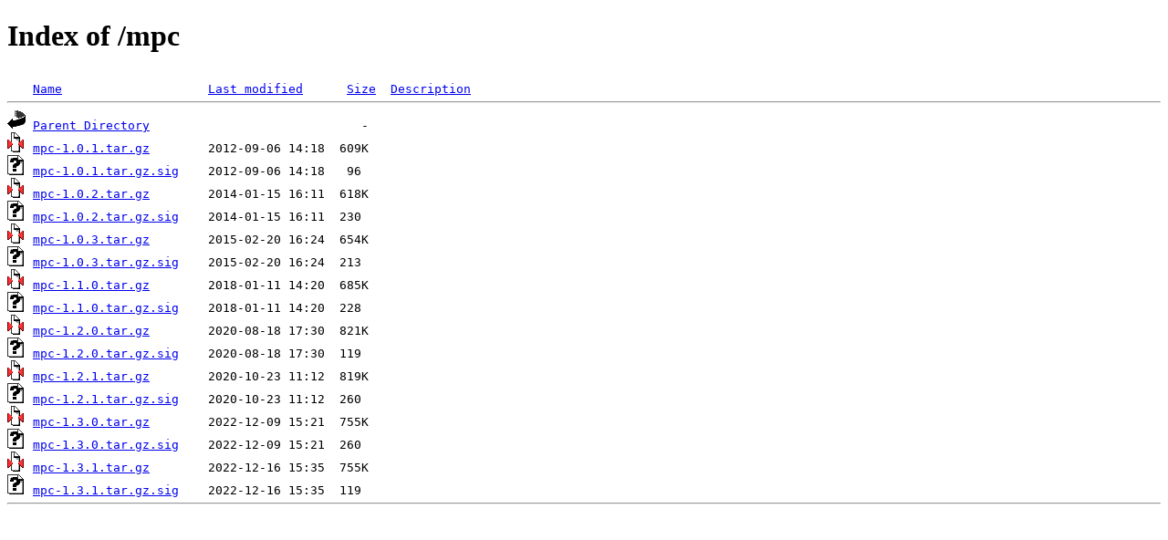

--- FILE ---
content_type: text/html;charset=UTF-8
request_url: https://gnuftp.uib.no/mpc/
body_size: 2649
content:
<!DOCTYPE html PUBLIC "-//W3C//DTD XHTML 1.0 Transitional//EN"
"http://www.w3.org/TR/xhtml1/DTD/xhtml1-transitional.dtd">
<html xmlns="http://www.w3.org/1999/xhtml">
 <head>
  <title>Index of /mpc</title>
 </head>
 <body>
<h1>Index of /mpc</h1>
<pre><img src="/icons/blank.gif" alt="Icon " /> <a href="?C=N;O=D">Name</a>                    <a href="?C=M;O=A">Last modified</a>      <a href="?C=S;O=A">Size</a>  <a href="?C=D;O=A">Description</a><hr /><img src="/icons/back.gif" alt="[PARENTDIR]" /> <a href="/">Parent Directory</a>                             -   
<img src="/icons/compressed.gif" alt="[   ]" /> <a href="mpc-1.0.1.tar.gz">mpc-1.0.1.tar.gz</a>        2012-09-06 14:18  609K  
<img src="/icons/unknown.gif" alt="[   ]" /> <a href="mpc-1.0.1.tar.gz.sig">mpc-1.0.1.tar.gz.sig</a>    2012-09-06 14:18   96   
<img src="/icons/compressed.gif" alt="[   ]" /> <a href="mpc-1.0.2.tar.gz">mpc-1.0.2.tar.gz</a>        2014-01-15 16:11  618K  
<img src="/icons/unknown.gif" alt="[   ]" /> <a href="mpc-1.0.2.tar.gz.sig">mpc-1.0.2.tar.gz.sig</a>    2014-01-15 16:11  230   
<img src="/icons/compressed.gif" alt="[   ]" /> <a href="mpc-1.0.3.tar.gz">mpc-1.0.3.tar.gz</a>        2015-02-20 16:24  654K  
<img src="/icons/unknown.gif" alt="[   ]" /> <a href="mpc-1.0.3.tar.gz.sig">mpc-1.0.3.tar.gz.sig</a>    2015-02-20 16:24  213   
<img src="/icons/compressed.gif" alt="[   ]" /> <a href="mpc-1.1.0.tar.gz">mpc-1.1.0.tar.gz</a>        2018-01-11 14:20  685K  
<img src="/icons/unknown.gif" alt="[   ]" /> <a href="mpc-1.1.0.tar.gz.sig">mpc-1.1.0.tar.gz.sig</a>    2018-01-11 14:20  228   
<img src="/icons/compressed.gif" alt="[   ]" /> <a href="mpc-1.2.0.tar.gz">mpc-1.2.0.tar.gz</a>        2020-08-18 17:30  821K  
<img src="/icons/unknown.gif" alt="[   ]" /> <a href="mpc-1.2.0.tar.gz.sig">mpc-1.2.0.tar.gz.sig</a>    2020-08-18 17:30  119   
<img src="/icons/compressed.gif" alt="[   ]" /> <a href="mpc-1.2.1.tar.gz">mpc-1.2.1.tar.gz</a>        2020-10-23 11:12  819K  
<img src="/icons/unknown.gif" alt="[   ]" /> <a href="mpc-1.2.1.tar.gz.sig">mpc-1.2.1.tar.gz.sig</a>    2020-10-23 11:12  260   
<img src="/icons/compressed.gif" alt="[   ]" /> <a href="mpc-1.3.0.tar.gz">mpc-1.3.0.tar.gz</a>        2022-12-09 15:21  755K  
<img src="/icons/unknown.gif" alt="[   ]" /> <a href="mpc-1.3.0.tar.gz.sig">mpc-1.3.0.tar.gz.sig</a>    2022-12-09 15:21  260   
<img src="/icons/compressed.gif" alt="[   ]" /> <a href="mpc-1.3.1.tar.gz">mpc-1.3.1.tar.gz</a>        2022-12-16 15:35  755K  
<img src="/icons/unknown.gif" alt="[   ]" /> <a href="mpc-1.3.1.tar.gz.sig">mpc-1.3.1.tar.gz.sig</a>    2022-12-16 15:35  119   
<hr /></pre>
</body></html>
